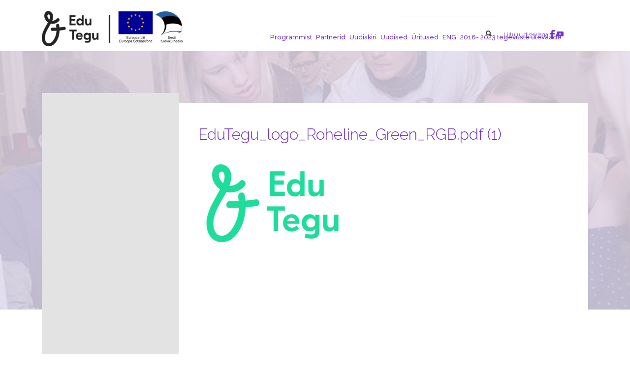

--- FILE ---
content_type: text/html; charset=UTF-8
request_url: https://ettevotlusope.edu.ee/programmist/edutegu_logo_roheline_green_rgb-pdf-1/
body_size: 8883
content:
<!DOCTYPE html>
<html lang="et" xmlns="http://www.w3.org/1999/xhtml" xmlns:og="http://ogp.me/ns#" xmlns:fb="https://www.facebook.com/2008/fbml">

<head>
<meta charset="UTF-8">
<meta name="viewport" content="width=device-width, initial-scale=1">
<link rel="profile" href="http://gmpg.org/xfn/11">
<link rel="pingback" href="https://ettevotlusope.edu.ee/xmlrpc.php">
<link rel="stylesheet" href="https://ettevotlusope.edu.ee/wp-content/themes/ettevotlus/css/ionicons.min.css">

<script src="//ajax.googleapis.com/ajax/libs/jquery/1.8.2/jquery.min.js"></script> 
<link href="https://fonts.googleapis.com/css?family=Raleway:100,200,300,400,500,600,700,900" rel="stylesheet">
<title>EduTegu_logo_Roheline_Green_RGB.pdf (1) &#8211; Ettevõtlus- ja karjääriõppe programm Edu ja Tegu</title>
<meta name='robots' content='max-image-preview:large' />
<link rel='dns-prefetch' href='//s.w.org' />
<link rel="alternate" type="application/rss+xml" title="Ettevõtlus- ja karjääriõppe programm Edu ja Tegu &raquo; RSS" href="https://ettevotlusope.edu.ee/feed/" />
<link rel="alternate" type="application/rss+xml" title="Ettevõtlus- ja karjääriõppe programm Edu ja Tegu &raquo; Kommentaaride RSS" href="https://ettevotlusope.edu.ee/comments/feed/" />
<link rel="alternate" type="application/rss+xml" title="Ettevõtlus- ja karjääriõppe programm Edu ja Tegu &raquo; EduTegu_logo_Roheline_Green_RGB.pdf (1) Kommentaaride RSS" href="https://ettevotlusope.edu.ee/programmist/edutegu_logo_roheline_green_rgb-pdf-1/feed/" />
		<!-- This site uses the Google Analytics by MonsterInsights plugin v7.17.0 - Using Analytics tracking - https://www.monsterinsights.com/ -->
							<script src="//www.googletagmanager.com/gtag/js?id=UA-84645737-1"  type="text/javascript" data-cfasync="false"></script>
			<script type="text/javascript" data-cfasync="false">
				var mi_version = '7.17.0';
				var mi_track_user = true;
				var mi_no_track_reason = '';
				
								var disableStr = 'ga-disable-UA-84645737-1';

				/* Function to detect opted out users */
				function __gtagTrackerIsOptedOut() {
					return document.cookie.indexOf( disableStr + '=true' ) > - 1;
				}

				/* Disable tracking if the opt-out cookie exists. */
				if ( __gtagTrackerIsOptedOut() ) {
					window[disableStr] = true;
				}

				/* Opt-out function */
				function __gtagTrackerOptout() {
					document.cookie = disableStr + '=true; expires=Thu, 31 Dec 2099 23:59:59 UTC; path=/';
					window[disableStr] = true;
				}

				if ( 'undefined' === typeof gaOptout ) {
					function gaOptout() {
						__gtagTrackerOptout();
					}
				}
								window.dataLayer = window.dataLayer || [];
				if ( mi_track_user ) {
					function __gtagTracker() {dataLayer.push( arguments );}
					__gtagTracker( 'js', new Date() );
					__gtagTracker( 'set', {
						'developer_id.dZGIzZG' : true,
						                    });
					__gtagTracker( 'config', 'UA-84645737-1', {
						forceSSL:true,					} );
										window.gtag = __gtagTracker;										(
						function () {
							/* https://developers.google.com/analytics/devguides/collection/analyticsjs/ */
							/* ga and __gaTracker compatibility shim. */
							var noopfn = function () {
								return null;
							};
							var newtracker = function () {
								return new Tracker();
							};
							var Tracker = function () {
								return null;
							};
							var p = Tracker.prototype;
							p.get = noopfn;
							p.set = noopfn;
							p.send = function (){
								var args = Array.prototype.slice.call(arguments);
								args.unshift( 'send' );
								__gaTracker.apply(null, args);
							};
							var __gaTracker = function () {
								var len = arguments.length;
								if ( len === 0 ) {
									return;
								}
								var f = arguments[len - 1];
								if ( typeof f !== 'object' || f === null || typeof f.hitCallback !== 'function' ) {
									if ( 'send' === arguments[0] ) {
										var hitConverted, hitObject = false, action;
										if ( 'event' === arguments[1] ) {
											if ( 'undefined' !== typeof arguments[3] ) {
												hitObject = {
													'eventAction': arguments[3],
													'eventCategory': arguments[2],
													'eventLabel': arguments[4],
													'value': arguments[5] ? arguments[5] : 1,
												}
											}
										}
										if ( typeof arguments[2] === 'object' ) {
											hitObject = arguments[2];
										}
										if ( typeof arguments[5] === 'object' ) {
											Object.assign( hitObject, arguments[5] );
										}
										if ( 'undefined' !== typeof (
											arguments[1].hitType
										) ) {
											hitObject = arguments[1];
										}
										if ( hitObject ) {
											action = 'timing' === arguments[1].hitType ? 'timing_complete' : hitObject.eventAction;
											hitConverted = mapArgs( hitObject );
											__gtagTracker( 'event', action, hitConverted );
										}
									}
									return;
								}

								function mapArgs( args ) {
									var gaKey, hit = {};
									var gaMap = {
										'eventCategory': 'event_category',
										'eventAction': 'event_action',
										'eventLabel': 'event_label',
										'eventValue': 'event_value',
										'nonInteraction': 'non_interaction',
										'timingCategory': 'event_category',
										'timingVar': 'name',
										'timingValue': 'value',
										'timingLabel': 'event_label',
									};
									for ( gaKey in gaMap ) {
										if ( 'undefined' !== typeof args[gaKey] ) {
											hit[gaMap[gaKey]] = args[gaKey];
										}
									}
									return hit;
								}

								try {
									f.hitCallback();
								} catch ( ex ) {
								}
							};
							__gaTracker.create = newtracker;
							__gaTracker.getByName = newtracker;
							__gaTracker.getAll = function () {
								return [];
							};
							__gaTracker.remove = noopfn;
							__gaTracker.loaded = true;
							window['__gaTracker'] = __gaTracker;
						}
					)();
									} else {
										console.log( "" );
					( function () {
							function __gtagTracker() {
								return null;
							}
							window['__gtagTracker'] = __gtagTracker;
							window['gtag'] = __gtagTracker;
					} )();
									}
			</script>
				<!-- / Google Analytics by MonsterInsights -->
				<script type="text/javascript">
			window._wpemojiSettings = {"baseUrl":"https:\/\/s.w.org\/images\/core\/emoji\/13.0.1\/72x72\/","ext":".png","svgUrl":"https:\/\/s.w.org\/images\/core\/emoji\/13.0.1\/svg\/","svgExt":".svg","source":{"concatemoji":"https:\/\/ettevotlusope.edu.ee\/wp-includes\/js\/wp-emoji-release.min.js?ver=5.7.14"}};
			!function(e,a,t){var n,r,o,i=a.createElement("canvas"),p=i.getContext&&i.getContext("2d");function s(e,t){var a=String.fromCharCode;p.clearRect(0,0,i.width,i.height),p.fillText(a.apply(this,e),0,0);e=i.toDataURL();return p.clearRect(0,0,i.width,i.height),p.fillText(a.apply(this,t),0,0),e===i.toDataURL()}function c(e){var t=a.createElement("script");t.src=e,t.defer=t.type="text/javascript",a.getElementsByTagName("head")[0].appendChild(t)}for(o=Array("flag","emoji"),t.supports={everything:!0,everythingExceptFlag:!0},r=0;r<o.length;r++)t.supports[o[r]]=function(e){if(!p||!p.fillText)return!1;switch(p.textBaseline="top",p.font="600 32px Arial",e){case"flag":return s([127987,65039,8205,9895,65039],[127987,65039,8203,9895,65039])?!1:!s([55356,56826,55356,56819],[55356,56826,8203,55356,56819])&&!s([55356,57332,56128,56423,56128,56418,56128,56421,56128,56430,56128,56423,56128,56447],[55356,57332,8203,56128,56423,8203,56128,56418,8203,56128,56421,8203,56128,56430,8203,56128,56423,8203,56128,56447]);case"emoji":return!s([55357,56424,8205,55356,57212],[55357,56424,8203,55356,57212])}return!1}(o[r]),t.supports.everything=t.supports.everything&&t.supports[o[r]],"flag"!==o[r]&&(t.supports.everythingExceptFlag=t.supports.everythingExceptFlag&&t.supports[o[r]]);t.supports.everythingExceptFlag=t.supports.everythingExceptFlag&&!t.supports.flag,t.DOMReady=!1,t.readyCallback=function(){t.DOMReady=!0},t.supports.everything||(n=function(){t.readyCallback()},a.addEventListener?(a.addEventListener("DOMContentLoaded",n,!1),e.addEventListener("load",n,!1)):(e.attachEvent("onload",n),a.attachEvent("onreadystatechange",function(){"complete"===a.readyState&&t.readyCallback()})),(n=t.source||{}).concatemoji?c(n.concatemoji):n.wpemoji&&n.twemoji&&(c(n.twemoji),c(n.wpemoji)))}(window,document,window._wpemojiSettings);
		</script>
		<style type="text/css">
img.wp-smiley,
img.emoji {
	display: inline !important;
	border: none !important;
	box-shadow: none !important;
	height: 1em !important;
	width: 1em !important;
	margin: 0 .07em !important;
	vertical-align: -0.1em !important;
	background: none !important;
	padding: 0 !important;
}
</style>
	<link rel='stylesheet' id='wp-block-library-css'  href='https://ettevotlusope.edu.ee/wp-includes/css/dist/block-library/style.min.css?ver=5.7.14' type='text/css' media='all' />
<link rel='stylesheet' id='wpcf7-redirect-script-frontend-css'  href='https://ettevotlusope.edu.ee/wp-content/plugins/wpcf7-redirect/build/css/wpcf7-redirect-frontend.min.css?ver=5.7.14' type='text/css' media='all' />
<link rel='stylesheet' id='wpml-menu-item-0-css'  href='//ettevotlusope.edu.ee/wp-content/plugins/sitepress-multilingual-cms/templates/language-switchers/menu-item/style.css?ver=1' type='text/css' media='all' />
<link rel='stylesheet' id='ecwd-popup-style-css'  href='https://ettevotlusope.edu.ee/wp-content/plugins/event-calendar-wd/css/ecwd_popup.css?ver=1.1.41_59ce084baaa15' type='text/css' media='all' />
<link rel='stylesheet' id='ecwd_font-awesome-css'  href='https://ettevotlusope.edu.ee/wp-content/plugins/event-calendar-wd/css/font-awesome/font-awesome.css?ver=1.1.41_59ce084baaa15' type='text/css' media='all' />
<link rel='stylesheet' id='ecwd-public-css'  href='https://ettevotlusope.edu.ee/wp-content/plugins/event-calendar-wd/css/style.css?ver=1.1.41_59ce084baaa15' type='text/css' media='all' />
<style id='ecwd-public-inline-css' type='text/css'>
table.cal_blue.ecwd_calendar_container .normal-day-heading, table.cal_blue.ecwd_calendar_container .weekend-heading {
    background: #c6ac18!Important;
}
</style>
<link rel='stylesheet' id='ettevotlus-style-css'  href='https://ettevotlusope.edu.ee/wp-content/themes/ettevotlus/style.css?ver=5.7.14' type='text/css' media='all' />
<link rel='stylesheet' id='konkurss-styles-css'  href='https://ettevotlusope.edu.ee/wp-content/themes/ettevotlus/css/konkurss.css?ver=1' type='text/css' media='all' />
<link rel='stylesheet' id='cf7cf-style-css'  href='https://ettevotlusope.edu.ee/wp-content/plugins/cf7-conditional-fields/style.css?ver=2.0.1' type='text/css' media='all' />
<script type='text/javascript' id='monsterinsights-frontend-script-js-extra'>
/* <![CDATA[ */
var monsterinsights_frontend = {"js_events_tracking":"true","download_extensions":"doc,pdf,ppt,zip,xls,docx,pptx,xlsx","inbound_paths":"[]","home_url":"https:\/\/ettevotlusope.edu.ee","hash_tracking":"false","ua":"UA-84645737-1"};
/* ]]> */
</script>
<script type='text/javascript' src='https://ettevotlusope.edu.ee/wp-content/plugins/google-analytics-for-wordpress/assets/js/frontend-gtag.min.js?ver=7.17.0' id='monsterinsights-frontend-script-js'></script>
<script type='text/javascript' src='https://ettevotlusope.edu.ee/wp-content/themes/ettevotlus/js/waypoint.js?ver=1' id='ettevotlus-waypoiint-js'></script>
<script type='text/javascript' src='https://ettevotlusope.edu.ee/wp-content/themes/ettevotlus/js/browserselector.js?ver=1' id='ettevotlus-browserselector-js'></script>
<link rel="https://api.w.org/" href="https://ettevotlusope.edu.ee/wp-json/" /><link rel="alternate" type="application/json" href="https://ettevotlusope.edu.ee/wp-json/wp/v2/media/390" /><link rel="EditURI" type="application/rsd+xml" title="RSD" href="https://ettevotlusope.edu.ee/xmlrpc.php?rsd" />
<link rel="wlwmanifest" type="application/wlwmanifest+xml" href="https://ettevotlusope.edu.ee/wp-includes/wlwmanifest.xml" /> 
<meta name="generator" content="WordPress 5.7.14" />
<link rel='shortlink' href='https://ettevotlusope.edu.ee/?p=390' />
<link rel="alternate" type="application/json+oembed" href="https://ettevotlusope.edu.ee/wp-json/oembed/1.0/embed?url=https%3A%2F%2Fettevotlusope.edu.ee%2Fprogrammist%2Fedutegu_logo_roheline_green_rgb-pdf-1%2F" />
<link rel="alternate" type="text/xml+oembed" href="https://ettevotlusope.edu.ee/wp-json/oembed/1.0/embed?url=https%3A%2F%2Fettevotlusope.edu.ee%2Fprogrammist%2Fedutegu_logo_roheline_green_rgb-pdf-1%2F&#038;format=xml" />
<meta name="generator" content="WPML ver:3.9.1 stt:15,46;" />

<!-- Facebook Pixel Code -->
<script type='text/javascript'>
!function(f,b,e,v,n,t,s){if(f.fbq)return;n=f.fbq=function(){n.callMethod?
n.callMethod.apply(n,arguments):n.queue.push(arguments)};if(!f._fbq)f._fbq=n;
n.push=n;n.loaded=!0;n.version='2.0';n.queue=[];t=b.createElement(e);t.async=!0;
t.src=v;s=b.getElementsByTagName(e)[0];s.parentNode.insertBefore(t,s)}(window,
document,'script','https://connect.facebook.net/en_US/fbevents.js');
</script>
<!-- End Facebook Pixel Code -->
<script type='text/javascript'>
  fbq('init', '770076250073898', {}, {
    "agent": "wordpress-5.7.14-3.0.5"
});
</script><script type='text/javascript'>
  fbq('track', 'PageView', []);
</script>
<!-- Facebook Pixel Code -->
<noscript>
<img height="1" width="1" style="display:none" alt="fbpx"
src="https://www.facebook.com/tr?id=770076250073898&ev=PageView&noscript=1" />
</noscript>
<!-- End Facebook Pixel Code -->
<style type="text/css">.recentcomments a{display:inline !important;padding:0 !important;margin:0 !important;}</style>  
<!-- the default values -->
<meta property="fb:app_id" content="910182529358698" />
<meta property="fb:admins" content="0b80c0a8d7960e651d37178124021e75" />
 
<!-- if page is content page -->
<meta property="og:url" content="https://ettevotlusope.edu.ee/programmist/edutegu_logo_roheline_green_rgb-pdf-1/"/>
<meta property="og:title" content="EduTegu_logo_Roheline_Green_RGB.pdf (1)" />
<meta property="og:site_name" content="Ettevõtlus- ja karjääriõppe programm Edu ja Tegu" />
<meta property="og:description" content="Ettevõtlus- ja karjääriõppe arendamine üld-, kutse- ja kõrghariduses" />
<meta property="og:type" content="website" />
  
<meta property="og:image" content="https://xn--ettevtluspe-jfbe.ee/wp-content/uploads/2019/03/IMG_E8638-350x263.jpg" /> 

</head>

<body class="attachment attachment-template-default attachmentid-390 attachment-png ecwd-theme-ettevotlus">
  
  
  <div id="fb-root"></div>
<script>
  window.fbAsyncInit = function() {
    FB.init({appId: '910182529358698', status: true, cookie: true,
             xfbml: true});
  };
  (function() {
    var e = document.createElement('script'); e.async = true;
    e.src = document.location.protocol +
      '//connect.facebook.net/en_US/all.js';
    document.getElementById('fb-root').appendChild(e);
  }());
</script>

  
<div id="page" class="site">
  <a class="skip-link screen-reader-text" href="#content">Skip to content</a>

  <header id="masthead" class="site-header" role="banner">
  <div class="container">
  <div class="logo" >
        <a href="https://ettevotlusope.edu.ee/"><img src="https://ettevotlusope.edu.ee/wp-content/themes/ettevotlus/img/logo2.svg"></a>
  </div>
  <div class="menu-right">
  <div class="search-box">
  <form role="search" method="get" id="searchform"
    class="searchform" action="https://ettevotlusope.edu.ee/">
    <div>
        <label class="screen-reader-text" for="s"></label>
        <input type="text" value="" name="s" id="s" />
        <button type="submit" id="searchsubmit"><span class='ion-search'></button>
    </div>
  </form>
  <a href="https://ettevõtlusõpe.us14.list-manage.com/subscribe?u=9f0b8d59dd440f6e2b4bf29f4&amp;id=1e794f19f4" target="_blank" style="font-size:8pt;">Liitu uudiskirjaga</a>
  <a href="https://www.facebook.com/ettevotlusope/" target="_blank"><span class="ion-social-facebook"></span></a>
    <a href="https://www.youtube.com/channel/UCUK3LwdjcNIncOOBCmQjm-A/playlists" target="_blank"><span class="ion-social-youtube"></span></a>
  </div>
  <div class="navigation-box">
  <div class="desktop">
  <nav id="site-navigation" class="main-navigation" role="navigation">
      <div class="menu-pealehe-menu-container"><ul id="primary-menu" class="menu"><li id="menu-item-352" class="menu-item menu-item-type-post_type menu-item-object-page menu-item-352"><a href="https://ettevotlusope.edu.ee/programmist/">Programmist</a></li>
<li id="menu-item-348" class="menu-item menu-item-type-post_type menu-item-object-page menu-item-348"><a href="https://ettevotlusope.edu.ee/partnerid/">Partnerid</a></li>
<li id="menu-item-349" class="menu-item menu-item-type-post_type menu-item-object-page menu-item-349"><a href="https://ettevotlusope.edu.ee/uudiskiri/">Uudiskiri</a></li>
<li id="menu-item-528" class="menu-item menu-item-type-post_type menu-item-object-page menu-item-528"><a href="https://ettevotlusope.edu.ee/uudised/">Uudised</a></li>
<li id="menu-item-350" class="menu-item menu-item-type-post_type menu-item-object-page menu-item-has-children menu-item-350"><a href="https://ettevotlusope.edu.ee/uritused/">Üritused</a>
<ul class="sub-menu">
	<li id="menu-item-6323" class="menu-item menu-item-type-post_type menu-item-object-page menu-item-has-children menu-item-6323"><a href="https://ettevotlusope.edu.ee/uritused/konverents-2023/">Konverents 2023</a>
	<ul class="sub-menu">
		<li id="menu-item-6392" class="menu-item menu-item-type-post_type menu-item-object-page menu-item-6392"><a href="https://ettevotlusope.edu.ee/uritused/konverents-2023/konverents-2023-esinejad/">Konverents 2023 esinejad</a></li>
	</ul>
</li>
	<li id="menu-item-6058" class="menu-item menu-item-type-post_type menu-item-object-page menu-item-6058"><a href="https://ettevotlusope.edu.ee/uritused/suvekool-2022/">Suvekool 2022</a></li>
	<li id="menu-item-5232" class="menu-item menu-item-type-post_type menu-item-object-page menu-item-5232"><a href="https://ettevotlusope.edu.ee/opetajate-suvekool-2021/">Suvekool 2021</a></li>
	<li id="menu-item-5532" class="menu-item menu-item-type-post_type menu-item-object-page menu-item-5532"><a href="https://ettevotlusope.edu.ee/uritused/konvernets-2021/">Konverents 2021</a></li>
	<li id="menu-item-4495" class="menu-item menu-item-type-post_type menu-item-object-page menu-item-has-children menu-item-4495"><a href="https://ettevotlusope.edu.ee/konverents/">Konverents 2020</a>
	<ul class="sub-menu">
		<li id="menu-item-4503" class="menu-item menu-item-type-post_type menu-item-object-page menu-item-4503"><a target="_blank" rel="noopener" href="https://ettevotlusope.edu.ee/konverents/konverentsi-esinejad-2020/">Konverentsi esinejad</a></li>
		<li id="menu-item-4502" class="menu-item menu-item-type-post_type menu-item-object-page menu-item-4502"><a target="_blank" rel="noopener" href="https://ettevotlusope.edu.ee/konverents/konverentsi-tootoad/">Konverentsi töötoad</a></li>
	</ul>
</li>
	<li id="menu-item-1868" class="menu-item menu-item-type-post_type menu-item-object-konkurss menu-item-has-children menu-item-1868"><a href="https://ettevotlusope.edu.ee/konkurss/mis-edu-ja-tegu-ettevotluskonkurss/">Ettevõtlikkuskonkurss 2018</a>
	<ul class="sub-menu">
		<li id="menu-item-2666" class="menu-item menu-item-type-post_type menu-item-object-konkurss menu-item-2666"><a href="https://ettevotlusope.edu.ee/konkurss/finalistid/">FINALISTID</a></li>
		<li id="menu-item-3143" class="menu-item menu-item-type-post_type menu-item-object-syndmus menu-item-3143"><a href="https://ettevotlusope.edu.ee/syndmus/ettevotlikkuskonkursil-jagati-auhindu/">Ettevõtlikkuskonkursil jagati auhindu</a></li>
	</ul>
</li>
</ul>
</li>
<li id="menu-item-3493" class="menu-item menu-item-type-post_type menu-item-object-page menu-item-3493"><a href="https://ettevotlusope.edu.ee/eng-rus/">ENG</a></li>
<li id="menu-item-6993" class="menu-item menu-item-type-post_type menu-item-object-page menu-item-6993"><a href="https://ettevotlusope.edu.ee/programmist/dokumendid/tegevuste-ulevaade-2023/">2016- 2023 tegevuste ülevaade</a></li>
</ul></div>  </nav>
  </div>
  <div class="mobile-menu">
        <div class="button_container" id="toggle">
          <span class="top"></span>
          <span class="middle"></span>
          <span class="bottom"></span>
        </div>
        <div class="overlay" id="overlay">
            <div class="menu-pealehe-menu-container"><ul id="primary-menu" class="menu"><li class="menu-item menu-item-type-post_type menu-item-object-page menu-item-352"><a href="https://ettevotlusope.edu.ee/programmist/">Programmist</a></li>
<li class="menu-item menu-item-type-post_type menu-item-object-page menu-item-348"><a href="https://ettevotlusope.edu.ee/partnerid/">Partnerid</a></li>
<li class="menu-item menu-item-type-post_type menu-item-object-page menu-item-349"><a href="https://ettevotlusope.edu.ee/uudiskiri/">Uudiskiri</a></li>
<li class="menu-item menu-item-type-post_type menu-item-object-page menu-item-528"><a href="https://ettevotlusope.edu.ee/uudised/">Uudised</a></li>
<li class="menu-item menu-item-type-post_type menu-item-object-page menu-item-has-children menu-item-350"><a href="https://ettevotlusope.edu.ee/uritused/">Üritused</a>
<ul class="sub-menu">
	<li class="menu-item menu-item-type-post_type menu-item-object-page menu-item-has-children menu-item-6323"><a href="https://ettevotlusope.edu.ee/uritused/konverents-2023/">Konverents 2023</a>
	<ul class="sub-menu">
		<li class="menu-item menu-item-type-post_type menu-item-object-page menu-item-6392"><a href="https://ettevotlusope.edu.ee/uritused/konverents-2023/konverents-2023-esinejad/">Konverents 2023 esinejad</a></li>
	</ul>
</li>
	<li class="menu-item menu-item-type-post_type menu-item-object-page menu-item-6058"><a href="https://ettevotlusope.edu.ee/uritused/suvekool-2022/">Suvekool 2022</a></li>
	<li class="menu-item menu-item-type-post_type menu-item-object-page menu-item-5232"><a href="https://ettevotlusope.edu.ee/opetajate-suvekool-2021/">Suvekool 2021</a></li>
	<li class="menu-item menu-item-type-post_type menu-item-object-page menu-item-5532"><a href="https://ettevotlusope.edu.ee/uritused/konvernets-2021/">Konverents 2021</a></li>
	<li class="menu-item menu-item-type-post_type menu-item-object-page menu-item-has-children menu-item-4495"><a href="https://ettevotlusope.edu.ee/konverents/">Konverents 2020</a>
	<ul class="sub-menu">
		<li class="menu-item menu-item-type-post_type menu-item-object-page menu-item-4503"><a target="_blank" rel="noopener" href="https://ettevotlusope.edu.ee/konverents/konverentsi-esinejad-2020/">Konverentsi esinejad</a></li>
		<li class="menu-item menu-item-type-post_type menu-item-object-page menu-item-4502"><a target="_blank" rel="noopener" href="https://ettevotlusope.edu.ee/konverents/konverentsi-tootoad/">Konverentsi töötoad</a></li>
	</ul>
</li>
	<li class="menu-item menu-item-type-post_type menu-item-object-konkurss menu-item-has-children menu-item-1868"><a href="https://ettevotlusope.edu.ee/konkurss/mis-edu-ja-tegu-ettevotluskonkurss/">Ettevõtlikkuskonkurss 2018</a>
	<ul class="sub-menu">
		<li class="menu-item menu-item-type-post_type menu-item-object-konkurss menu-item-2666"><a href="https://ettevotlusope.edu.ee/konkurss/finalistid/">FINALISTID</a></li>
		<li class="menu-item menu-item-type-post_type menu-item-object-syndmus menu-item-3143"><a href="https://ettevotlusope.edu.ee/syndmus/ettevotlikkuskonkursil-jagati-auhindu/">Ettevõtlikkuskonkursil jagati auhindu</a></li>
	</ul>
</li>
</ul>
</li>
<li class="menu-item menu-item-type-post_type menu-item-object-page menu-item-3493"><a href="https://ettevotlusope.edu.ee/eng-rus/">ENG</a></li>
<li class="menu-item menu-item-type-post_type menu-item-object-page menu-item-6993"><a href="https://ettevotlusope.edu.ee/programmist/dokumendid/tegevuste-ulevaade-2023/">2016- 2023 tegevuste ülevaade</a></li>
</ul></div>        </div>
  </div><!-- mobile-menu -->
  </div>
  </div><!-- navigation-box -->
  </div><!-- container -->
  </header><!-- #masthead -->
  <script>
$('#toggle').click(function() {
   $(this).toggleClass('active');
   $('#overlay').toggleClass('open');
  });
</script>
  <div id="content" class="site-content">

	<div id="primary" class="content-area">
		<main id="main" class="site-main" role="main">
		<div class="heading" style="background: url('https://ettevotlusope.edu.ee/wp-content/uploads/2016/09/Image_01.jpg') no-repeat;">
			<div class="layer"></div>
		</div>
		<div class="container up">
			<div class="side">
							</div>
			<div class="content fade-in-element">
				<h1>EduTegu_logo_Roheline_Green_RGB.pdf (1)</h1>
													<p class="attachment"><a href='https://ettevotlusope.edu.ee/wp-content/uploads/2016/08/EduTegu_logo_Roheline_Green_RGB.pdf-1.png'><img width="300" height="180" src="https://ettevotlusope.edu.ee/wp-content/uploads/2016/08/EduTegu_logo_Roheline_Green_RGB.pdf-1-300x180.png" class="attachment-medium size-medium" alt="" loading="lazy" srcset="https://ettevotlusope.edu.ee/wp-content/uploads/2016/08/EduTegu_logo_Roheline_Green_RGB.pdf-1-300x180.png 300w, https://ettevotlusope.edu.ee/wp-content/uploads/2016/08/EduTegu_logo_Roheline_Green_RGB.pdf-1-768x461.png 768w, https://ettevotlusope.edu.ee/wp-content/uploads/2016/08/EduTegu_logo_Roheline_Green_RGB.pdf-1-1024x614.png 1024w, https://ettevotlusope.edu.ee/wp-content/uploads/2016/08/EduTegu_logo_Roheline_Green_RGB.pdf-1.png 1500w" sizes="(max-width: 300px) 100vw, 300px" /></a></p>
							</div>
		</div>

		</main><!-- #main -->
	</div><!-- #primary -->


  </div><!-- #content -->
  <div class="container">
    <div class="support white">
      <span>Programmi toetavad:</span><a href="#" target="_blank"><img src="https://ettevotlusope.edu.ee/wp-content/themes/ettevotlus/img/hjatmnsteerium.png"></a><a href="#" target="_blank"><img src="https://ettevotlusope.edu.ee/wp-content/themes/ettevotlus/img/eas.png"></a>
    </div>
  </div>
  <footer id="colophon" class="site-footer" role="contentinfo">
    <div class="container">
    <div class="box-start">
      <div class="box-inner">
    <p>© 2016 Ettevõtlusõppe programm.
Kõik õigused kaitstud.</p>
    <img src="https://ettevotlusope.edu.ee/wp-content/themes/ettevotlus/img/logo_blue.png">

      </div>
    </div><!-- start -->
    <div class="box-middle">
      <div class="box-inner">
      <div class="widget-area">
        <div class="widget-box">
          <li id="text-2" class="widget widget_text ">			<div class="textwidget"><p><a href="https://ettevõtlusõpe.ee/programmist/">Programmist</a><br />
<a href="https://ettevõtlusõpe.ee/partnerid/">Partnerid</a></p>
<p><a href="https://xn--ettevtluspe-jfbe.ee/tegevused/" target="_blank" rel="noopener">Tegevused </a></p>
</div>
		</li>        </div>
        <div class="widget-box">
          <li id="text-3" class="widget widget_text ">			<div class="textwidget"><p><a href="https://xn--ettevtluspe-jfbe.ee/uudiskiri/" target="_blank" rel="noopener">Uudiskirjad, erilehed </a><br />
<a href="https://ettevõtlusõpe.ee/uudised/">Uudised</a></p>
</div>
		</li>        </div>
        <div class="widget-box">
          <li id="text-4" class="widget widget_text ">			<div class="textwidget"><p><a href="https://www.youtube.com/@edujateguprogramm4876/playlists" target="_blank" rel="noopener">Podcastid, laulud, You Tube kanal </a></p>
<p><a href="https://www.facebook.com/groups/235624280955393/" target="_blank" rel="noopener">Ettevõtlus- ja karjääriõpetajate FB grupp </a></p>
</div>
		</li>        </div>
      </div>
      <div class="widget-area">
        <div class="widget-box">
                  </div>
        <div class="widget-box">
                  </div>
        <div class="widget-box">
                  </div>
      </div>
      </div>
    </div><!-- middle -->
    <div class="box-end">
      <div class="box-inner">
      <div class="widget-area">
        <li id="text-8" class="widget widget_text ">			<div class="textwidget"><p><a href="https://xn--ettevtluspe-jfbe.ee/metoodika/" target="_blank" rel="noopener">Metoodika ja õppematerjalid alusharidusele, üld- ja kutseharidusele, kõrgharidusele </a></p>
</div>
		</li>      </div>
      <div class="widget-area">
              </div>
      </div>
    </div><!-- end -->
    
    </div><!-- container -->
  </footer><!-- #colophon -->
</div><!-- #page -->
<script>
    $('ul li:has(ul.sub-menu)').addClass('has_sub');
</script>
<!--<script src="http://hulkur.ee/wp-content/themes/hulkur/js/jquery.waypoints.js"></script>-->
<script>
    $( document ).ready(function() {
      $('.fade-in-element').each(function(){
        var _this = this;
        var inview = new Waypoint({
            element: _this,
            handler: function (direction) {
            $(this.element).animate({'opacity': 1},600)},
            offset: '80%'
        });

        });
    });
    
</script>
    <!-- Facebook Pixel Event Code -->
    <script type='text/javascript'>
        document.addEventListener( 'wpcf7mailsent', function( event ) {
        if( "fb_pxl_code" in event.detail.apiResponse){
          eval(event.detail.apiResponse.fb_pxl_code);
        }
      }, false );
    </script>
    <!-- End Facebook Pixel Event Code -->
    <div id='fb-pxl-ajax-code'></div><script type='text/javascript' src='https://ettevotlusope.edu.ee/wp-content/plugins/event-calendar-wd/js/ecwd_popup.js?ver=1.1.41_59ce084baaa15' id='ecwd-popup-js'></script>
<script type='text/javascript' src='https://ettevotlusope.edu.ee/wp-includes/js/jquery/ui/core.min.js?ver=1.12.1' id='jquery-ui-core-js'></script>
<script type='text/javascript' src='https://ettevotlusope.edu.ee/wp-includes/js/jquery/ui/mouse.min.js?ver=1.12.1' id='jquery-ui-mouse-js'></script>
<script type='text/javascript' src='https://ettevotlusope.edu.ee/wp-includes/js/jquery/ui/draggable.min.js?ver=1.12.1' id='jquery-ui-draggable-js'></script>
<script type='text/javascript' src='https://ettevotlusope.edu.ee/wp-includes/js/imagesloaded.min.js?ver=4.1.4' id='imagesloaded-js'></script>
<script type='text/javascript' src='https://ettevotlusope.edu.ee/wp-includes/js/masonry.min.js?ver=4.2.2' id='masonry-js'></script>
<script type='text/javascript' id='ecwd-public-js-extra'>
/* <![CDATA[ */
var ecwd = {"ajaxurl":"https:\/\/ettevotlusope.edu.ee\/wp-admin\/admin-ajax.php","ajaxnonce":"5112f2459d","loadingText":"Loading...","event_popup_title_text":"Event Details","plugin_url":"https:\/\/ettevotlusope.edu.ee\/wp-content\/plugins\/event-calendar-wd","gmap_key":"","gmap_style":""};
/* ]]> */
</script>
<script type='text/javascript' src='https://ettevotlusope.edu.ee/wp-content/plugins/event-calendar-wd/js/scripts.js?ver=1.1.41_59ce084baaa15' id='ecwd-public-js'></script>
<script type='text/javascript' src='https://ettevotlusope.edu.ee/wp-includes/js/dist/vendor/wp-polyfill.min.js?ver=7.4.4' id='wp-polyfill-js'></script>
<script type='text/javascript' id='wp-polyfill-js-after'>
( 'fetch' in window ) || document.write( '<script src="https://ettevotlusope.edu.ee/wp-includes/js/dist/vendor/wp-polyfill-fetch.min.js?ver=3.0.0"></scr' + 'ipt>' );( document.contains ) || document.write( '<script src="https://ettevotlusope.edu.ee/wp-includes/js/dist/vendor/wp-polyfill-node-contains.min.js?ver=3.42.0"></scr' + 'ipt>' );( window.DOMRect ) || document.write( '<script src="https://ettevotlusope.edu.ee/wp-includes/js/dist/vendor/wp-polyfill-dom-rect.min.js?ver=3.42.0"></scr' + 'ipt>' );( window.URL && window.URL.prototype && window.URLSearchParams ) || document.write( '<script src="https://ettevotlusope.edu.ee/wp-includes/js/dist/vendor/wp-polyfill-url.min.js?ver=3.6.4"></scr' + 'ipt>' );( window.FormData && window.FormData.prototype.keys ) || document.write( '<script src="https://ettevotlusope.edu.ee/wp-includes/js/dist/vendor/wp-polyfill-formdata.min.js?ver=3.0.12"></scr' + 'ipt>' );( Element.prototype.matches && Element.prototype.closest ) || document.write( '<script src="https://ettevotlusope.edu.ee/wp-includes/js/dist/vendor/wp-polyfill-element-closest.min.js?ver=2.0.2"></scr' + 'ipt>' );( 'objectFit' in document.documentElement.style ) || document.write( '<script src="https://ettevotlusope.edu.ee/wp-includes/js/dist/vendor/wp-polyfill-object-fit.min.js?ver=2.3.4"></scr' + 'ipt>' );
</script>
<script type='text/javascript' src='https://ettevotlusope.edu.ee/wp-includes/js/dist/hooks.min.js?ver=d0188aa6c336f8bb426fe5318b7f5b72' id='wp-hooks-js'></script>
<script type='text/javascript' src='https://ettevotlusope.edu.ee/wp-includes/js/dist/i18n.min.js?ver=6ae7d829c963a7d8856558f3f9b32b43' id='wp-i18n-js'></script>
<script type='text/javascript' id='wp-i18n-js-after'>
wp.i18n.setLocaleData( { 'text direction\u0004ltr': [ 'ltr' ] } );
</script>
<script type='text/javascript' src='https://ettevotlusope.edu.ee/wp-includes/js/dist/vendor/lodash.min.js?ver=4.17.21' id='lodash-js'></script>
<script type='text/javascript' id='lodash-js-after'>
window.lodash = _.noConflict();
</script>
<script type='text/javascript' src='https://ettevotlusope.edu.ee/wp-includes/js/dist/url.min.js?ver=7c99a9585caad6f2f16c19ecd17a86cd' id='wp-url-js'></script>
<script type='text/javascript' id='wp-api-fetch-js-translations'>
( function( domain, translations ) {
	var localeData = translations.locale_data[ domain ] || translations.locale_data.messages;
	localeData[""].domain = domain;
	wp.i18n.setLocaleData( localeData, domain );
} )( "default", {"translation-revision-date":"2020-08-12 08:33:42+0000","generator":"GlotPress\/3.0.0-alpha.2","domain":"messages","locale_data":{"messages":{"":{"domain":"messages","plural-forms":"nplurals=2; plural=n != 1;","lang":"et_EE"},"You are probably offline.":["Sul ilmselt puudub v\u00f5rgu\u00fchendus."],"Media upload failed. If this is a photo or a large image, please scale it down and try again.":["Meediaobjekti \u00fcleslaadimine eba\u00f5nnestus. Kui see on foto v\u00f5i suur pilt, tee see v\u00e4iksemaks ja proovi uuesti."],"The response is not a valid JSON response.":["See ei ole korrektne JSON-i vastus."],"An unknown error occurred.":["Tekkis tundmatu viga."]}},"comment":{"reference":"wp-includes\/js\/dist\/api-fetch.js"}} );
</script>
<script type='text/javascript' src='https://ettevotlusope.edu.ee/wp-includes/js/dist/api-fetch.min.js?ver=25cbf3644d200bdc5cab50e7966b5b03' id='wp-api-fetch-js'></script>
<script type='text/javascript' id='wp-api-fetch-js-after'>
wp.apiFetch.use( wp.apiFetch.createRootURLMiddleware( "https://ettevotlusope.edu.ee/wp-json/" ) );
wp.apiFetch.nonceMiddleware = wp.apiFetch.createNonceMiddleware( "8063e9c911" );
wp.apiFetch.use( wp.apiFetch.nonceMiddleware );
wp.apiFetch.use( wp.apiFetch.mediaUploadMiddleware );
wp.apiFetch.nonceEndpoint = "https://ettevotlusope.edu.ee/wp-admin/admin-ajax.php?action=rest-nonce";
</script>
<script type='text/javascript' id='contact-form-7-js-extra'>
/* <![CDATA[ */
var wpcf7 = [];
/* ]]> */
</script>
<script type='text/javascript' src='https://ettevotlusope.edu.ee/wp-content/plugins/contact-form-7/includes/js/index.js?ver=5.4' id='contact-form-7-js'></script>
<script type='text/javascript' id='wpcf7-ga-events-js-before'>
var cf7GASendActions = {"invalid":"true","spam":"true","mail_sent":"true","mail_failed":"true","sent":"false"}, cf7FormIDs = {"ID_1786":"Ettev\u00f5tluskonkurss 2018 RU","ID_1615":"Ettev\u00f5tluskonkurss 2018 ET"}
</script>
<script type='text/javascript' src='https://ettevotlusope.edu.ee/wp-content/plugins/cf7-google-analytics/js/cf7-google-analytics.min.js?ver=1.8.7' id='wpcf7-ga-events-js'></script>
<script type='text/javascript' id='wpcf7-redirect-script-js-extra'>
/* <![CDATA[ */
var wpcf7r = {"ajax_url":"https:\/\/ettevotlusope.edu.ee\/wp-admin\/admin-ajax.php"};
/* ]]> */
</script>
<script type='text/javascript' src='https://ettevotlusope.edu.ee/wp-content/plugins/wpcf7-redirect/build/js/wpcf7-redirect-frontend-script.js?ver=1.1' id='wpcf7-redirect-script-js'></script>
<script type='text/javascript' src='https://ettevotlusope.edu.ee/wp-content/themes/ettevotlus/js/navigation.js?ver=20151215' id='ettevotlus-navigation-js'></script>
<script type='text/javascript' src='https://ettevotlusope.edu.ee/wp-content/themes/ettevotlus/js/skip-link-focus-fix.js?ver=20151215' id='ettevotlus-skip-link-focus-fix-js'></script>
<script type='text/javascript' src='https://ettevotlusope.edu.ee/wp-includes/js/comment-reply.min.js?ver=5.7.14' id='comment-reply-js'></script>
<script type='text/javascript' id='wpcf7cf-scripts-js-extra'>
/* <![CDATA[ */
var wpcf7cf_global_settings = {"ajaxurl":"https:\/\/ettevotlusope.edu.ee\/wp-admin\/admin-ajax.php"};
/* ]]> */
</script>
<script type='text/javascript' src='https://ettevotlusope.edu.ee/wp-content/plugins/cf7-conditional-fields/js/scripts.js?ver=2.0.1' id='wpcf7cf-scripts-js'></script>
<script type='text/javascript' src='https://ettevotlusope.edu.ee/wp-includes/js/wp-embed.min.js?ver=5.7.14' id='wp-embed-js'></script>

</body>
</html>


--- FILE ---
content_type: text/css
request_url: https://ettevotlusope.edu.ee/wp-content/themes/ettevotlus/style.css?ver=5.7.14
body_size: 8254
content:
/*
Theme Name: ettevotlusope
Theme URI: http://underscores.me/
Author: Newtime
Author URI: http://www.newtime.ee
Description: Theme for Ettevõtlusõpe
Version: 1.0.0
License: GNU General Public License v2 or later
License URI: http://www.gnu.org/licenses/gpl-2.0.html
Text Domain: ettevotlus
Tags:

This theme, like WordPress, is licensed under the GPL.
Use it to make something cool, have fun, and share what you've learned with others.

ettevotlusope is based on Underscores http://underscores.me/, (C) 2012-2016 Automattic, Inc.
Underscores is distributed under the terms of the GNU GPL v2 or later.

Normalizing styles have been helped along thanks to the fine work of
Nicolas Gallagher and Jonathan Neal http://necolas.github.com/normalize.css/
*/

/*--------------------------------------------------------------
>>> TABLE OF CONTENTS:
----------------------------------------------------------------
# Normalize
# Typography
# Elements
# Forms
# Navigation
  ## Links
  ## Menus
# Accessibility
# Alignments
# Clearings
# Widgets
# Content
  ## Posts and pages
  ## Comments
# Infinite scroll
# Media
  ## Captions
  ## Galleries
--------------------------------------------------------------*/

/*--------------------------------------------------------------
# Normalize
--------------------------------------------------------------*/
html {
  font-family: sans-serif;
  -webkit-text-size-adjust: 100%;
  -ms-text-size-adjust:     100%;
  font-family: 'Raleway', sans-serif;
}

body {
  margin: 0;
}
.page-id-236 td, .page-id-236 th {
    padding: 0;
    font-size: 0.9em;
    border: 1px solid #ccc;
    padding: 5px;
}
article,
aside,
details,
figcaption,
figure,
footer,
header,
main,
menu,
nav,
section,
summary {
  display: block;
}

audio,
canvas,
progress,
video {
  display: inline-block;
  vertical-align: baseline;
}

audio:not([controls]) {
  display: none;
  height: 0;
}

[hidden],
template {
  display: none;
}

a {
  background-color: transparent;
}

a:active,
a:hover {
  outline: 0;
}

abbr[title] {
  border-bottom: 1px dotted;
}

b,
strong {
  font-weight: bold;
}

dfn {
  font-style: italic;
}

h1 {
  font-size: 2em;
  margin: 0.67em 0;
}

mark {
  background: #ff0;
  color: #000;
}

small {
  font-size: 80%;
}

sub,
sup {
  font-size: 75%;
  line-height: 0;
  position: relative;
  vertical-align: baseline;
}

sup {
  top: -0.5em;
}

sub {
  bottom: -0.25em;
}

img {
  border: 0;
}

svg:not(:root) {
  overflow: hidden;
}

figure {
  margin: 1em 40px;
}

hr {
  box-sizing: content-box;
  height: 0;
}

pre {
  overflow: auto;
}

code,
kbd,
pre,
samp {
  font-family: monospace, monospace;
  font-size: 1em;
}

button,
input,
optgroup,
select,
textarea {
  color: inherit;
  font: inherit;
  margin: 0;
}

button {
  overflow: visible;
}

button,
select {
  text-transform: none;
}

button,
html input[type="button"],
input[type="reset"],
input[type="submit"] {
  -webkit-appearance: button;
  cursor: pointer;
}

button[disabled],
html input[disabled] {
  cursor: default;
}

button::-moz-focus-inner,
input::-moz-focus-inner {
  border: 0;
  padding: 0;
}

input {
  line-height: normal;
}

input[type="checkbox"],
input[type="radio"] {
  box-sizing: border-box;
  padding: 0;
}

input[type="number"]::-webkit-inner-spin-button,
input[type="number"]::-webkit-outer-spin-button {
  height: auto;
}

input[type="search"]::-webkit-search-cancel-button,
input[type="search"]::-webkit-search-decoration {
  -webkit-appearance: none;
}

fieldset {
  border: 1px solid #c0c0c0;
  margin: 0 2px;
  padding: 0.35em 0.625em 0.75em;
}

legend {
  border: 0;
  padding: 0;
}

textarea {
  overflow: auto;
}

optgroup {
  font-weight: bold;
}

table {
  border-collapse: collapse;
  border-spacing: 0;
}

td,
th {
  padding: 0;
}

/*--------------------------------------------------------------
# Typography
--------------------------------------------------------------*/
body,
button,
input,
select,
textarea {
  color: #333;
  font-size: 16px;
  font-size: 1rem;
  line-height: 1.5;
}

h1,
h2,
h3,
h4,
h5,
h6 {
  clear: both;
}

p {
  margin-bottom: 1.5em;
}

dfn,
cite,
em,
i {
  font-style: italic;
}

blockquote {
  margin: 0 1.5em;
}

address {
  margin: 0 0 1.5em;
}

pre {
  background: #eee;
  font-family: "Courier 10 Pitch", Courier, monospace;
  font-size: 0.938em;
  font-size: 0.9375rem;
  line-height: 1.6;
  margin-bottom: 1.6em;
  max-width: 100%;
  overflow: auto;
  padding: 1.6em;
}

code,
kbd,
tt,
var {
  font-family: Monaco, Consolas, "Andale Mono", "DejaVu Sans Mono", monospace;
  font-size: 0.938em;
  font-size: 0.9375rem;
}

abbr,
acronym {
  border-bottom: 1px dotted #666;
  cursor: help;
}

mark,
ins {
  background: #fff9c0;
  text-decoration: none;
}

big {
  font-size: 125%;
}

/*--------------------------------------------------------------
# Elements
--------------------------------------------------------------*/
html {
  box-sizing: border-box;
}

*,
*:before,
*:after { /* Inherit box-sizing to make it easier to change the property for components that leverage other behavior; see http://css-tricks.com/inheriting-box-sizing-probably-slightly-better-best-practice/ */
  box-sizing: inherit;
}

body {
  background: #fff; /* Fallback for when there is no custom background color defined. */
}

blockquote:before,
blockquote:after,
q:before,
q:after {
  content: "";
}

blockquote,
q {
  quotes: "" "";
}

hr {
  background-color: #ccc;
  border: 0;
  height: 1px;
  margin-bottom: 1.5em;
}

ul,
ol {
  margin: 0;
}

ul {
  list-style: disc;
}

ol {
  list-style: decimal;
}

li > ul,
li > ol {
  margin-bottom: 0;
  margin-left: 1.5em;
}

dt {
  font-weight: bold;
}

dd {
  margin: 0 1.5em 1.5em;
}

img {
  height: auto; /* Make sure images are scaled correctly. */
  max-width: 100%; /* Adhere to container width. */
}

table {
  margin: 0 0 1.5em;
  width: 100%;
}

/*--------------------------------------------------------------
# Navigation
--------------------------------------------------------------*/
/*--------------------------------------------------------------
## Links
--------------------------------------------------------------*/
a {
  color: #6e32d2;
}

a:visited {
  color: #6e32d2;
}

a:hover,
a:focus,
a:active {
  color: #6e32d2;
}

a:focus {
  outline: none;
}

a:hover,
a:active {
  outline: 0;
}
a:hover {
  transition:all .3s linear;
  -webkit-transition:all .3s linear;
  -moz-transition:all .3s linear;
  -ms-transition:all .3s linear;
  -o-transition:all .3s linear;
}

/*--------------------------------------------------------------
## Menus
--------------------------------------------------------------*/
.main-navigation {
  clear: both;
  display: block;
  float: left;
  width: 100%;
}

.main-navigation ul {
  display: none;
  list-style: none;
  margin: 0;
  padding-left: 0;
}

.main-navigation li {
  float: left;
  position: relative;
}

.main-navigation a {
  display: block;
  text-decoration: none;
}
.main-navigation ul ul {
    box-shadow: 0 3px 3px rgba(0, 0, 0, 0.2);
    float: left;
    position: absolute;
    top: 32px;
    left: -999em;     
    z-index: 99999;
    background: #fff;
    box-shadow: none;
    width: auto;
}
.main-navigation ul ul ul {
  left: -999em;
  top: 0;
}

.main-navigation ul ul a {
    width: 100%;
    line-height: 20px;
    padding: 10px 15px!Important;
    display:block;
    width:100%;
        margin-bottom: 0!important;
    text-decoration:none!Important;
}
.main-navigation ul ul li {
    float: none;
}

.main-navigation li:hover > a,
.main-navigation li.focus > a {
}

.main-navigation ul ul :hover > a,
.main-navigation ul ul .focus > a {
}

.main-navigation ul ul a:hover,
.main-navigation ul ul a.focus {
}

.main-navigation ul li:hover > ul,
.main-navigation ul li.focus > ul {
  left: auto;
}

.main-navigation ul ul li:hover > ul,
.main-navigation ul ul li.focus > ul {
  left: 100%;
}

.main-navigation .current_page_item > a,
.main-navigation .current-menu-item > a,
.main-navigation .current_page_ancestor > a,
.main-navigation .current-menu-ancestor > a {
}

/* Small menu. */
.menu-toggle,
.main-navigation.toggled ul {
  display: block;
}

@media screen and (min-width: 37.5em) {
  .menu-toggle {
    display: none;
  }
  .main-navigation ul {
    display: block;
  }
}

.site-main .comment-navigation,
.site-main .posts-navigation,
.site-main .post-navigation {
  margin: 0 0 1.5em;
  overflow: hidden;
}

.comment-navigation .nav-previous,
.posts-navigation .nav-previous,
.post-navigation .nav-previous {
  float: left;
  width: 50%;
}

.comment-navigation .nav-next,
.posts-navigation .nav-next,
.post-navigation .nav-next {
  float: right;
  text-align: right;
  width: 50%;
}

/*--------------------------------------------------------------
# Accessibility
--------------------------------------------------------------*/
/* Text meant only for screen readers. */
.screen-reader-text {
  clip: rect(1px, 1px, 1px, 1px);
  position: absolute !important;
  height: 1px;
  width: 1px;
  overflow: hidden;
}

.screen-reader-text:focus {
  background-color: #f1f1f1;
  border-radius: 3px;
  box-shadow: 0 0 2px 2px rgba(0, 0, 0, 0.6);
  clip: auto !important;
  color: #21759b;
  display: block;
  font-size: 0.875em;
  font-size: 0.875rem;
  font-weight: bold;
  height: auto;
  left: 5px;
  line-height: normal;
  padding: 15px 23px 14px;
  text-decoration: none;
  top: 5px;
  width: auto;
  z-index: 100000; /* Above WP toolbar. */
}

/* Do not show the outline on the skip link target. */
#content[tabindex="-1"]:focus {
  outline: 0;
}

/*--------------------------------------------------------------
# Alignments
--------------------------------------------------------------*/
.alignleft {
  display: inline;
  float: left;
  margin-right: 1.5em;
}

.alignright {
  display: inline;
  float: right;
  margin-left: 1.5em;
}

.aligncenter {
  clear: both;
  display: block;
  margin-left: auto;
  margin-right: auto;
}
/* MOBILE */
/* MENU */
.button_container {
    position: absolute;
    top: 38px;
    right: 0;
    height: 27px;
    width: 33px;
    cursor: pointer;
    z-index: 100;
    -webkit-transition: opacity .25s ease;
    transition: opacity .25s ease;
    z-index: 999;
}
.button_container:hover {
  opacity: .7;
}
.button_container.active .top {
  -webkit-transform: translateY(11px) translateX(0) rotate(45deg);
          transform: translateY(11px) translateX(0) rotate(45deg);
  background: #404041;
}
#lang_sel_list ul a, #lang_sel_list_list ul a:visited {
    background:none;
    color:#fff;
    }
.button_container.active .middle {
  opacity: 0;
  background: #404041;
}
.button_container.active .bottom {
  -webkit-transform: translateY(-11px) translateX(0) rotate(-45deg);
          transform: translateY(-11px) translateX(0) rotate(-45deg);
  background: #404041;
}
.button_container span {
  background: #404041;
  border: none;
  height: 5px;
  width: 100%;
  position: absolute;
  top: 0;
  left: 0;
  -webkit-transition: all .35s ease;
  transition: all .35s ease;
  cursor: pointer;
}
.mobile-menu .menu {
    line-height: 50px;
    font-size: 4.5vw;
    margin-top: 110px;
}

.button_container span:nth-of-type(2) {
  top: 11px;
}
.button_container span:nth-of-type(3) {
  top: 22px;
}
.overlay {
    position: fixed;
    background: #fff;
    top: 0;
    left: 0;
    right: 0;
    margin: 0 auto;
    width: 100%;
    height: 0%;
    opacity: 0;
    margin-top: 0;
    visibility: hidden;
    -webkit-transition: opacity .2s, visibility .8s, height .2s;
    transition: opacity .2s, visibility .8s, height .2s;
    overflow: hidden;
}
.overlay.open {
  opacity: 1;
  visibility: visible;
  height: 100%;
}
.overlay nav {
  position: relative;
  height: 70%;
  top: 50%;
  -webkit-transform: translateY(-50%);
          transform: translateY(-50%);
  font-size:3.125em;
  font-weight: 400;
  text-align: center;
}
.overlay ul {
    list-style: none;
    padding: 0;
    margin: 0 auto;
    position: relative;
    right: 0;
    height: 100%;
    text-align: center;
    width: 100%;
}
.overlay ul li {
    display: block;
    height: 25%;
    height: calc(100% / 4);
    min-height: 35px;
    position: relative;
        margin-bottom: 5px;
}
.overlay ul li a {
  display: block;
  position: relative;
  color:#404041;
  text-decoration: none;
  overflow: hidden;
}
div#overlay {
    z-index: 998;
    overflow: scroll;
    padding-bottom: 50px;
}
.menu-peamenuu-container,
.menu-peamine-menuu-eng-container {
    text-align: center;
}

.mobile-menu {
  display:none;
}
.desktop {
  display:block;
}

/*--------------------------------------------------------------
# Clearings
--------------------------------------------------------------*/
.clear:before,
.clear:after,
.entry-content:before,
.entry-content:after,
.comment-content:before,
.comment-content:after,
.site-header:before,
.site-header:after,
.site-content:before,
.site-content:after,
.site-footer:before,
.site-footer:after {
  content: "";
  display: table;
  table-layout: fixed;
}

.clear:after,
.entry-content:after,
.comment-content:after,
.site-header:after,
.site-content:after,
.site-footer:after {
  clear: both;
}

/*--------------------------------------------------------------
# Widgets
--------------------------------------------------------------*/
.widget {
  margin: 0 0 1.5em;
}

/* Make sure select elements fit in widgets. */
.widget select {
  max-width: 100%;
}

/*--------------------------------------------------------------
# Content
--------------------------------------------------------------*/
/*--------------------------------------------------------------
## Posts and pages
--------------------------------------------------------------*/
.sticky {
  display: block;
}

.hentry {
margin:0;
}

.byline,
.updated:not(.published) {
  display: none;
}

.single .byline,
.group-blog .byline {
  display: inline;
}

.page-content,
.entry-content,
.entry-summary {
  margin: 1.5em 0 0;
}

.page-links {
  clear: both;
  margin: 0 0 1.5em;
}

/*--------------------------------------------------------------
## Comments
--------------------------------------------------------------*/
.comment-content a {
  word-wrap: break-word;
}

.bypostauthor {
  display: block;
}

/*--------------------------------------------------------------
# Infinite scroll
--------------------------------------------------------------*/
/* Globally hidden elements when Infinite Scroll is supported and in use. */
.infinite-scroll .posts-navigation, /* Older / Newer Posts Navigation (always hidden) */
.infinite-scroll.neverending .site-footer { /* Theme Footer (when set to scrolling) */
  display: none;
}

/* When Infinite Scroll has reached its end we need to re-display elements that were hidden (via .neverending) before. */
.infinity-end.neverending .site-footer {
  display: block;
}

/*--------------------------------------------------------------
# Media
--------------------------------------------------------------*/
.page-content .wp-smiley,
.entry-content .wp-smiley,
.comment-content .wp-smiley {
  border: none;
  margin-bottom: 0;
  margin-top: 0;
  padding: 0;
}

/* Make sure embeds and iframes fit their containers. */
embed,
iframe,
object {
  max-width: 100%;
}

/*--------------------------------------------------------------
## Captions
--------------------------------------------------------------*/
.wp-caption {
  margin-bottom: 1.5em;
  max-width: 100%;
}

.wp-caption img[class*="wp-image-"] {
  display: block;
  margin-left: auto;
  margin-right: auto;
}

.wp-caption .wp-caption-text {
  margin: 0.8075em 0;
}

.wp-caption-text {
  text-align: center;
}

/*--------------------------------------------------------------
## Galleries
--------------------------------------------------------------*/
.gallery {
  margin-bottom: 1.5em;
}

.gallery-item {
  display: inline-block;
  text-align: center;
  vertical-align: top;
  width: 100%;
}

.gallery-columns-2 .gallery-item {
  max-width: 50%;
}

.gallery-columns-3 .gallery-item {
  max-width: 33.33%;
}

.gallery-columns-4 .gallery-item {
  max-width: 25%;
}

.gallery-columns-5 .gallery-item {
  max-width: 20%;
}

.gallery-columns-6 .gallery-item {
  max-width: 16.66%;
}

.gallery-columns-7 .gallery-item {
  max-width: 14.28%;
}

.gallery-columns-8 .gallery-item {
  max-width: 12.5%;
}

.gallery-columns-9 .gallery-item {
  max-width: 11.11%;
}

.gallery-caption {
  display: block;
}
/*--------------------------------------------------------------
## Custom CSS
--------------------------------------------------------------*/
.fade-in-element {
  opacity:0;
}
.container {
    width: 1152px;
    margin: 0 auto;
}
.container-wide {
  width:1480px;
  margin:0 auto;
  background:#f5f5f5;
}
.container-wide.tabs-wide {
    margin-top: -125px;
    position: relative;
    z-index: 99;
}
header#masthead {
    height: 104px;
}
.logo {
    width: 40%;
    float: left;
    height: 104px;
    line-height: 104px;
}
.logo img ,#masthead > div > div.logo > a > embed{
    position: relative;
    top: 18px;
height: 76px;
}


.logo span {
    position: relative;
    top: -73px;
    right: -60px;
    display: block;
    line-height: 0;
    text-align: right;
    font-weight: 500;
    font-size: 0.9em;
}
.menu-right {
    width: 60%;
    float: left;
    padding-right: 4.5%;
}
.mobile-menu {
  display:none;
}
form#searchform {
    display: inline-block;
    margin-right: 15px;
}
.search-box {
    width: 100%;
    text-align: right;
    height: 52px;
    line-height: 46px;
    float: right;
}
.navigation-box {
  height: 33px;
    line-height: 33px;
    clear: both;
    float: right;
}
.main-navigation {
  margin-top:7px;
}
.main-navigation a {
    margin: 0 21px;
    font-size: 0.938em;
    color: #6e32d2;
    font-weight:500;
}
.main-navigation a:hover,
.main-navigation .current_page_item > a, .main-navigation .current-menu-item > a, .main-navigation .current_page_ancestor > a, .main-navigation .current-menu-ancestor > a {
    background: #6e32d2;
    color: #fff;
}
.main-navigation a {
    padding: 0px 15px;
    font-size: 0.938em;
    color: #6e32d2;
    font-weight: 500;
    margin: 0;
}
.main-navigation li:last-of-type a {
    padding: 0 4px;
}
.main-navigation li.current_page_item:last-of-type a {
    padding: 0 15px;
}
span.ion-social-facebook {
    font-size: 1.688em;
}
input#s {
    border: none;
    border-bottom: 1px solid #333;
    box-shadow: none;
    border-radius: 0!Important;
    -webkit-appearance: none;
    display: inline-block;
    height: 19px;
    outline:none!Important;
}
button#searchsubmit {
    background: none;
    border: none;
    border-bottom: 1px solid #333;
    height: 24px;
    display: inline-block;
    margin-left: -4px;
        outline: none!Important;
}
span.ion-social-facebook {
    font-size: 1.688em;
    position: relative;
    top: 5px;
}
/* slider */
.lSSlideOuter .lSPager.lSpg > li a {
    background-color: transparent;
    border: 2px solid #fff;
    border-radius: 30px;
    display: inline-block;
    height: 20px;
    overflow: hidden;
    text-indent: -999em;
    width: 20px;
    position: relative;
    z-index: 99;
    -webkit-transition: all 0.5s linear 0s;
    transition: all 0.5s linear 0s;
}
.lSSlideOuter .lSPager.lSpg {
    margin: 10px 0 0;
    padding: 0;
    text-align: center;
    bottom: 65%;
    position: absolute;
    left: 0;
    right: 0;
}
.slider {
    top: 35%;
    position: relative;
    text-align: center;
}
.layer {
    background-color: rgba(110,50,210,0.33);
    position: absolute;
    top: 0;
    left: 0;
    width: 100%;
    height: 100%;
}
.slide_content p {
    text-align: center;
    font-size: 2.813em;
    color: #fff;
    position: relative;
    z-index: 99;
    font-weight: 200;
    margin-top: 78px;
    padding: 0 80px;
    line-height: 61px;
}
li.lslide {
    height: 725px;
    background-size: cover!Important;
    position:relative;
}
.lSSlideOuter .lSPager.lSpg > li {
  padding:0 3px!Important;
}
.lSSlideOuter .lSPager.lSpg > li a {
    border: 1px solid #fff!Important;
    height: 10px!Important;
    width: 10px!Important;
}
/* tabs */
.tabs-cont {
    display: flex;
    top: -265px;
    position: relative;
    width:1170px;
    margin-bottom: -265px;
}
ul.tabs li {
    background: #1edc9b;
    color: #6e32d2;
    display: inline-block;
    cursor: pointer;
    height: 65px;
    line-height: 65px;
    width: 95%;
    font-size: 1.063em;
    font-weight: 500;
    padding-left: 35px;
    margin-left: 5%;
    list-style: none;
    border-bottom: 1px solid #fff;
    transition: all .3s linear;
    -webkit-transition: all .3s linear;
    -moz-transition: all .3s linear;
    -ms-transition: all .3s linear;
    -o-transition: all .3s linear;
}
ul.tabs li.current:hover,
ul.tabs li:hover {
  background:#e6c81e;
}
li.tab-link.current:before {
    width: 0px;
    height: 0px;
    border-top: 10px solid transparent;
    border-bottom: 10px solid transparent;
    border-right: 10px solid #1edc9b;
    content: '';
    position: absolute;
    left: -10px;
    top: 23px;
        transition: all .3s linear;
    -webkit-transition: all .3s linear;
    -moz-transition: all .3s linear;
    -ms-transition: all .3s linear;
    -o-transition: all .3s linear;
}
li.tab-link.current:hover:before {
    border-right: 10px solid #e6c81e;
}
ul {
    list-style: none;
    margin: 0;
    padding: 0;
}
    ul.tabs li.current{
      background: #1edc9b;
      position:relative;
    }

    .tab-content{
      display: none;
      background: #fff;
      padding: 25px;
    }
    
    .tab-content.current{
      display: inherit;
    }
.tab-nav {
    width: 25%;
    float: left;
    display:flex;
}
.support {
    height: 90px;
    line-height: 90px;
    background: #d7d7d7;
}
.tab-wrap {
  width:75%;
  float:left;
    display: flex;
  flex-direction: column;
  justify-content: space-between;
  background:#fff;
}
.tab-container h2 {
    color: #6e32d2;
    font-size: 1.563em;
    font-weight: 300;
    margin-top: 0;
}
.tab-content a:after {
    content: "\f3d1";
    font-family: Ionicons;
    display: inline-block;
    text-decoration: none;
    height: 16px;
    padding-left: 6px;
          transition:all .3s linear;
  -webkit-transition:all .3s linear;
  -moz-transition:all .3s linear;
  -ms-transition:all .3s linear;
  -o-transition:all .3s linear;
}
.tab-content a:hover:after {
  padding-left:12px;

}
.support span {
    font-style: italic;
    display: inline-block;
    padding-right: 17px;
    font-weight:500;
}
.support img {
    display: inline-block;
    vertical-align: middle;
    padding: 0 18px;
}
.support {
  padding:0 25px;
}
.col2 {
  width:75%;
  float:left;
}
.col1 {
  width:23%;
  float:right;
}
.widget {
  list-style:none;
}
h2 {
    color: #6e32d2;
    font-size: 1.563em;
    font-weight: 300;
    margin-top: 0;
}
.events-head h2 {
    float: left;
    margin: 0;
    line-height: 29px;
}
.events-head a {
    display: block;
    float: right;
    margin-right: 15px;
}
.events-head a:after {
    content: "\f3d1";
    font-family: Ionicons;
    display: inline-block;
    text-decoration: none;
    height: 16px;
    margin-left: 6px;
    position:absolute;
          transition:all .3s linear;
  -webkit-transition:all .3s linear;
  -moz-transition:all .3s linear;
  -ms-transition:all .3s linear;
  -o-transition:all .3s linear;
}
.events-head a:hover:after {
  margin-left:12px;

}
.events-head {
    border-bottom: 1px solid #c8c8c8;
    clear: both;
    overflow:hidden;
}
.hidden {
  display:none!Important;
}
#site-navigation #primary-menu .current-menu-item.has_sub > a {
    text-decoration: none;
}
.container.events {
    margin-top: 80px;
    padding-bottom: 70px;
}
.container-wide.program {
  display: flex;
    position: relative;
    z-index: 99;
}
.first{
  width:58%;
  float:left;
  padding-bottom:40px;
}
.page-template-uudised .first {
    margin-top: 30px;
}
.page-template-uudised .first:first-of-type {
    margin-top: 0px;
}
.other {
  width:42%;
  float:left;
}
.uudis h2,
.syndmus h2 {
    color: #232323;
    font-size: 1.125em;
    font-weight: 600;
    margin:0;
    line-height: 1.35;
}
.other {
    margin-top: 23px;
}
.first .syndmus {
    margin-top: 23px;
    padding-right: 20px;
}
.page-template-syndmused .first {
    width: 100%;
}
.uudis span,
.syndmus span {
    font-size: 0.750em;
    color: #707070;
    font-weight: 300;
}
.uudis h2 a,
.syndmus h2 a {
  color:#232323;
  text-decoration:none;
}
.uudis p,
.syndmus p {
  margin:20px 0;
}
.forward:after {
    content: "\f3d1";
    font-family: Ionicons;
    display: inline-block;
    text-decoration: none;
    height: 16px;
    margin-left: 6px;
          transition:all .3s linear;
  -webkit-transition:all .3s linear;
  -moz-transition:all .3s linear;
  -ms-transition:all .3s linear;
  -o-transition:all .3s linear;
}
.forward:hover:after {
  margin-left:12px;

}
.other .syndmus {
    margin-bottom: 12px;
}
.koolitused p {
    font-size: 0.750em;
    color: #707070;
    font-weight: 300;
    margin: 0;
}
.rega {
    color: #707070;
    font-size: 0.9em;
    margin-top: 5px;
    display: block;
    text-decoration: none;

}
.koolitused h2 a {
    color: #09ab73;
    font-weight: 600;
    margin: 0;
    line-height: 1.15;
    text-decoration: none;
}
.koolitused h2 {
    margin: 0;
    line-height: 1;
    margin-bottom: 11px;
    min-height:50px;
        font-size: 0.94em;
}
.koolitus {
    width: 25%;
    float: left;
}
.koolitused {
    margin-top: 23px;
    padding-bottom:70px;
}
.page-template-koolitused .koolitus {
    margin-bottom: 30px;
}
.koolitus-inner {
    padding-right: 20px;
}
.home main#main {
    padding-bottom: 63px;
}
.home .support.white {
    display: none;
}
/* calendar */
.ecwd_calendar_view_dropdown.cal_tabs_blue {
    display: none;
}
table.cal_blue.ecwd_calendar_container .normal-day-heading, table.cal_blue.ecwd_calendar_container .weekend-heading {
    background: #c6ac18!Important;
}
.ecwd_calendar .metainfo,
.event-details-title h5, .ecwd_list h3 {
  font-style:normal!Important;
}
.ecwd-widget-mini .calendar-head {
    height: 30px;
    background: #e6c81e;
    box-shadow: none;
}
span.metainfo {
    font-size: 13px!Important;
    font-weight: 300!IMPORTANT;
}
table.cal_blue.ecwd_calendar_container .normal-day-heading, table.cal_blue.ecwd_calendar_container .weekend-heading,
table.cal_blue.mini .day-without-date, table.cal_blue.mini .day-with-date {
  border:none;
}
table.cal_blue.mini .current-day {
    color: #fdfefe;
    background: #C6AC1A!Important;
    border-radius: 25px!important;
    height: 25px!important;
    width: 25px!important;
    box-shadow: none;
    display:block;
    margin-top:5px;
}
table.cal_blue.mini td ul.events li {
    width: 100%;
    height: 100%;
    padding: 0 !important;
    text-indent: 100%;
    position: absolute;
    right: 0;
    bottom: initial;
    background: none!important;
    border: 1px solid #1edc9b!important;
    border-radius: 43px!important;
    height: 25px!important;
    width: 25px!important;
    margin: 0 auto!important;
    left: 0!important;
    right: 0!important;
    margin: 0 auto!Important;
    bottom: 7px!important;
}
td.day-with-date.has-events:hover {
    box-shadow: none!Important;
}
.event-venue {
    display: none;
}
table.cal_blue.mini td.current-day ul.events li {
    display: none;
}
table.cal_blue.mini .previous span, table.cal_blue.mini .next span, .ecwd_calendar .previous span, .ecwd_calendar .next span {
    font-size: 0.938em;
    line-height: 15px;
    text-shadow: none;
    font-weight: lighter;
    color: #6e32d2;
    text-transform: uppercase;
    padding: 7px;
}
table.cal_blue.ecwd_calendar_container .normal-day-heading, table.cal_blue.ecwd_calendar_container .weekend-heading, table.cal_blue.mini .day-without-date, table.cal_blue.mini .day-with-date {
    border: none;
    font-family: 'Raleway'!Important;
}
.ecwd_calendar {
  font-family:'Raleway';
}
.calendar-head .current-month div {
    font-size: 0.813em!Important;
    line-height: 13px!Important;
    font-weight: 500!Important;
}
.calendar-head .current-month div {
    font-size: 0.938em;
    line-height: 15px;
    text-shadow: none;
    font-weight: lighter;
    color: #6e32d2;
    text-transform: uppercase;
}

table.cal_blue.ecwd_calendar_container .normal-day-heading, table.cal_blue.ecwd_calendar_container .weekend-heading {
  color:#fff!Important;
}
table.cal_blue.ecwd_calendar_container .normal-day-heading {
  padding:10px;
}
.cal_blue.ecwd_calendar_container {
  margin:0!Important;
}  
.event-organizers, .event-detalis-org, .event-venue,
.ecwd_calendar .metainfo, .event-organizers a, .event-venue a, .event-detalis span, .event-detalis a {
    word-break: break-word;
    font-size: 0.750em;
    color: #707070;
    font-style: italic;
    font-weight: 200;
}

.event-details-container .event-details-title h5  a {
  color: #1edc9b;
    font-size: 1.125em;
    font-weight: 600;
    margin: 0;
    line-height: 1.35;
    text-decoration: none;
    text-transform:lowercase;
}

/* FOOTER */
footer#colophon {
    background: #6e32d2;
    color: #fff;
    padding-bottom: 30px;
}
.box-start, .box-end {
    width: 24%;
    float: left;
}
.box-middle {
    width: 52%;
    float: left;
    position:relative;
}
.box-inner {
    padding:30px;
}
.box-inner h2.widgettitle, .box-inner h1.widgettitle {
    font-size: 0.938em;
    font-weight: 300;
    color: #fff;
    margin: 0;
    margin-bottom: 15px;
}
.widget-box {
    width: 33.3%;
    float: left;
}
.box-inner .textwidget a {
    text-decoration: none;
    font-size: inherit;
    font-weight: 200;
    color: #fff;
    display: inherit;
    line-height: 1.5;
    margin-bottom: -13px;
}
.box-inner .textwidget p {
margin:0;
    margin-bottom:17px;
        font-size: 0.750em;
}
.textwidget p,
.textwidget p a {
    font-size: 0.750em;
    color: #fff;
    text-decoration: none;
    font-weight: 300;
}
.box-start .box-inner p {
    margin: 0;
    color: #dbc6ff;
    font-size: 0.938em;
    font-style: italic;
    font-weight: 200;
        margin-bottom: 18px;
}
.box-start .box-inner {
    padding: 30px 18px;
}
.box-end .box-inner .textwidget a {
  display:inline-block;
  text-decoration:underline;
}
li#text-4, li#text-7 {
    padding-left: 20px;
}
.box-middle:after {
    content: '';
    border-right: 1px solid #9664eb;
    position: absolute;
    right: 6px;
    height: 88%;
    top: 21px;
}
.box-middle:before {
    content: '';
    border-left: 1px solid #9664eb;
    position: absolute;
    left: 0;
    height: 88%;
    top: 21px;
}
.box-inner img {
    max-width: 72%;
}
.support.white {
    background: #fff;
    margin: 21px 0;
}

/* PAGE */
.side {
    width: 30%;
    float: left;
    background: #e3e3e3;
    display:flex;
}
.content {
    width: 75%;
    float: left;
    background: #fff;
    margin-top: 20px;
    padding:40px;
}
.heading {
    height: 725px;
    background-size: cover!Important;
    position: relative;
    background-attachment:fixed!Important;
    background-position:center!Important;
}
.side {
    width: 25%;
    float: left;
    background: #e3e3e3;
    padding-top: 67px;
}
.side a {
    font-size: 1em;
    color: #09ab73;
    text-decoration: none;
    padding-left: 28px;
    margin-bottom: 17px;
    display: block;
}
.side a:after {
    content: '';
    background: url('http://www.ettevõtlusõpe.ee/wp-content/uploads/2016/08/line.png');
    height: 1px;
    width: 100%;
    background-repeat: no-repeat!Important;
    z-index: 99;
    display: block;
    left: -12px;
    position: relative;
    bottom: -7px;
}
a.forward {
    display: block;
}
.side .sub-menu {
    display: none;
}
.side .current_page_item .sub-menu {
    display: block;
}
.side .sub-menu a {
    font-size: 0.875em;
    margin-bottom: 5px;
}
.current_page_ancestor ul.sub-menu {
    display: block;
}
.current_page_ancestor.has_sub a:after {
    display: none;
}
.side .sub-menu a:after {
    display: none;
}
.current-menu-item.has_sub a:after {
    display: none;
}
.current_page_ancestor.has_sub a,
.current-menu-item.has_sub a {
    margin-bottom: 4px;
}
.current_page_ancestor ul.sub-menu li.current-menu-item a {
    text-decoration: underline;
}
.current-menu-item.has_sub > a {
    text-decoration: underline;
}
.widget_nav_menu {
    width: 100%;
}

.container.up {
    margin-top: -640px;
    z-index: 99;
    position: relative;
    display: flex;
    min-height: 700px;
}
.content h1 {
    font-weight: 300;
    color: #6e32d2;
    font-size: 2.188em;
    margin: 0;
    padding: 0;
    margin-bottom:27px;
}
/* PARTNERS */
.info {
    width: 65%;
    float: left;
    position:relative;
}
.pic {
    width: 35%;
    float: left;
    position: relative;
}
.info-inner:before {
    border-left: 1px solid #c7c7c7;
    content: '';
    height: 100%;
    position: absolute;
    left:0;
}
.info-inner {
  padding-left:30px;
  position:relative;
}
.partner {
    margin-bottom: 15px;
    overflow: hidden;
    display: flex;
}
.pic img {
    position: absolute;
    top: 50%;
    transform: translateY(-50%);
    width: 100%;
    padding-right: 30px;
}
.info-inner p {
    font-size: 0.875em;
}
.info-inner a {
    color:#6e32d2;
    text-decoration:none;
}
.info h3 {
    font-size: 1.250em;
    font-weight: 500;
}
/* KONTAKT */
.person {
    width: 33.3%;
    float: left;
    text-align: center;
    margin-bottom: 44px;
}
.person-inner {
    padding: 0 10px;
}
.person img {
    border-radius: 300px;
    max-width: 145px;
}
.person:first-of-type, .person:nth-child(4n), .person:nth-child(7n) {
    border-right: 1px solid #c7c7c7;
}
.person:nth-child(3n) {
    border-left: 1px solid #c7c7c7;
}
.person h3 {
    font-size: 1.250em;
    font-weight: 500;
     margin:0;
}
.person h6 {
    font-weight: 400;
    font-size: 0.875em;
    font-style: italic;
    margin: 0;
    padding-bottom: 5px;
    min-height:70px;
}
.person p {
    font-size: 0.875em;
}

.kc_button {
    background-color: #fff !important;
    font-size: inherit !important;
    font-style: italic !important;
    color: #6e32d2 !important;
    padding: 0 !important;
}

/*--------------------------------------------------------------
## Responsive 
--------------------------------------------------------------*/

@media (max-width:1560px) {
body {
  font-size:0.9em;
}
  .container-wide {
    width:1200px;
  }
  .container {
    width:970px;
  }
  .tabs-cont {
    width:980px;
  }
  li.lslide,
  .slider {
    height: 650px;
  }
  .slide_content p {
    line-height:50px;
  }  
  .lSSlideOuter .lSPager.lSpg {
    bottom: 65%;
  }
  .container.up {
      margin-top: -440px;
    }
    .heading {
      height: 525px;
    }
    .main-navigation a {
    padding: 0px 7px;
  }
    .logo span {
    right: -95px;
  }
    li#text-6,
    li#text-3 {
    padding-left: 10px;
  }
  .box-inner .textwidget a {
   margin-bottom:-8px;
  }
  .box-middle {
    width: 56%;
    }
    .box-end {
    width: 20%;
  }
  .person img {
    border-radius: 300px;
    max-width: 120px;
    width: 100%;
  }
  ul.tabs li {
  height: 55px;
    line-height: 55px;
  }
  li.tab-link.current:before {
    top:18px;
  }
  .container.events {
    margin-top: 55px;
}
span.ion-search {
  font-size:16px;
}
button#searchsubmit {
    height: 24px;
    margin-left: -25px;
    border-bottom:none;
}
input#s {
  height:23px;
}
}
@media (max-width:1250px) {
    body {
  font-size:0.8em;
}
  .container-wide {
    width:1050px;
  }
  .container {
    width:820px;
  }
  .tabs-cont {
    width:830px;
  }
  li.lslide,
  .slider {
    height: 575px;
  }
  .logo span {
    right: -117px;
}
.slide_content p {
  margin-top:30px;
}
.lSSlideOuter .lSPager.lSpg {
    bottom: 71%;
}
}
@media (max-width:1100px) {
    body {
  font-size:0.7em;
}
  .container-wide {
    width:95%;
  }
  .container {
    width:90%;
    position:relative;
  }
  .menu-right {
    padding-right: 0;
}
  .tabs-cont {
    width:90%;
  }
  li.lslide,
  .slider {
    height: 375px;
  }
  .logo span {
    right: -29px;
}
.slide_content p {
  margin-top:30px;
}
.lSSlideOuter .lSPager.lSpg {
    bottom: 71%;
}
.tab-wrap {
    width: 100%;
    float: left;
    display: block;
    background: #fff;
}
.tab-nav {
    width: 100%;
    float: left;
    display: block;
}
.tabs-cont {
  display:block;
}
ul.tabs li {
  width: 100%;
    margin-left: 0;
}
ul.tabs li:after {
  display:none;
}
.logo span {
    display: none;
}
.tabs-cont {
    top: 0;
    margin-bottom: 0;
}
.lSSlideOuter .lSPager.lSpg {
    display:none;
}
.slide_content p {
    margin-top: 30px;
    padding: 0;
    line-height: 35px;
}
.col2, .col1 {
  width:100%;
}
.koolitus {
    width: 100%;
    float: left;
    margin-bottom: 30px;
}
.box-middle:before, .box-middle:after {
  display:none;
}
.box-start .box-inner,
.box-inner {
    padding: 0;
}
.box-end,
.box-start,
.box-middle {
    width: 100%;
    margin-bottom:20px;
}
footer#colophon {
    background: #6e32d2;
    color: #fff;
    padding: 30px 0;
}
.ecwd_calendar.ecwd-widget-mini {
    padding: 0;
    max-width: 100%;
}
.koolitused h2 {
  min-height:0;
}
.container.up {
    margin-top: 0;
    display:block;
    min-height:200px;
}
.side, .content {
    width: 100%;
    padding: 20px;
}
.side {
    margin-top: -70px;
}
.content {
    margin-top: 0;
}
.widget_nav_menu {
    margin: 0;
}
.support span {
    display: none;
}
.support {
    padding: 0;
}
.heading {
    height: 225px;
    background-attachment:initial!Important;
    background-position:center!Important;
}
.person {
    width: 100%;
    margin-bottom: 20px;
}
.person:nth-child(3n),
.person:first-of-type, .person:nth-child(4n) {
  border:none;
}  
.person img {
    max-width: 200px;
}
form#searchform {
    display: none;
}
}
@media(max-width:900px) {
  .mobile-menu {
  display:block;
}

.desktop {
  display:none;
}
span.ion-social-facebook {
    font-size: 30px;
    position: relative;
    top: 0px;
    right: 0px;
}
}
.heading{
  opacity: 0.3;
}
.footer_social_links a{
  padding:5px;
 }

.lSSlideWrapper{
	opacity: 0.3;
}
	table.cal_blue.mini td ul.events li{
	top: 8px !important;
}

--- FILE ---
content_type: image/svg+xml
request_url: https://ettevotlusope.edu.ee/wp-content/themes/ettevotlus/img/logo2.svg
body_size: 320581
content:
<svg xmlns="http://www.w3.org/2000/svg" xmlns:xlink="http://www.w3.org/1999/xlink" width="3086.8" height="813.034" viewBox="0 0 3846 1013">
  <image width="3846" height="1013" xlink:href="[data-uri]"/>
</svg>
